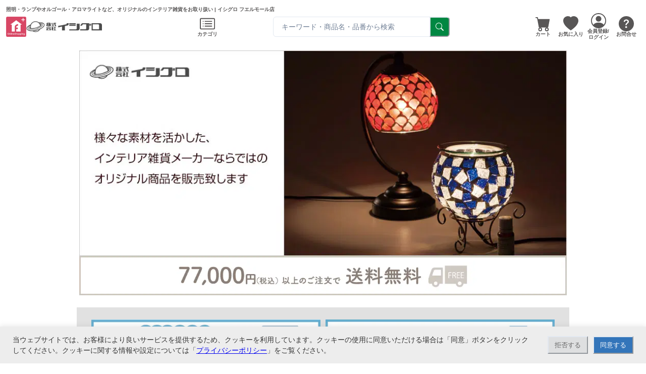

--- FILE ---
content_type: text/html; charset=utf-8
request_url: https://www.fueru-mall.jp/ishiguro
body_size: 11561
content:
<!DOCTYPE html><html prefix="og: http://ogp.me/ns#" lang="ja"><head prefix="og: http://ogp.me/ns# fb: http://ogp.me/ns/fb# website: http://ogp.me/ns/website#"><meta charSet="utf-8" data-next-head=""/><meta name="viewport" content="width=device-width" data-next-head=""/><link rel="icon" href="/favicons/favicon.ico" data-next-head=""/><title data-next-head="">イシグロ フエルモール店 | 照明・ランプやオルゴール・アロマライトなど、オリジナルのインテリア雑貨をお取り扱い</title><meta name="twitter:card" content="summary_large_image" data-next-head=""/><meta property="og:title" content="イシグロ フエルモール店 | 照明・ランプやオルゴール・アロマライトなど、オリジナルのインテリア雑貨をお取り扱い" data-next-head=""/><meta property="og:site_name" content="フエルモール" data-next-head=""/><meta name="description" content="株式会社イシグロのオンラインショップ、フエルモール店です。当店はメーカー直送でご対応しております。照明・ランプやオルゴール・アロマライトなど、さまざまな素材を活かした、オリジナルのインテリア雑貨をお取り扱い。大量注文も承っております。77,000円（税込）以上お買い上げで送料無料。" data-next-head=""/><meta property="og:description" content="株式会社イシグロのオンラインショップ、フエルモール店です。当店はメーカー直送でご対応しております。照明・ランプやオルゴール・アロマライトなど、さまざまな素材を活かした、オリジナルのインテリア雑貨をお取り扱い。大量注文も承っております。77,000円（税込）以上お買い上げで送料無料。" data-next-head=""/><meta property="og:image" content="https://s3.ap-northeast-1.amazonaws.com/data.fueru-mall.jp/img/0/common/ogp.png" data-next-head=""/><link rel="canonical" href="https://www.fueru-mall.jp/ishiguro/" data-next-head=""/><link rel="icon" href="/favicons/favicon.ico" sizes="any"/><link rel="icon" href="/favicons/icon.svg" type="image/svg+xml"/><link rel="apple-touch-icon" href="/favicons/apple-touch-icon.png"/><link rel="manifest" href="/manifest.json" crossorigin="use-credentials"/><script>
            window.dataLayer = window.dataLayer || [];
            function gtag(){dataLayer.push(arguments);}

            if (document.cookie.indexOf('fuerumall_cookie_policy') !== -1) {
              if(document.cookie.match(new RegExp("fuerumall_cookie_policy" + "=([^;]*);*"))[1] === "allow"){
                gtag('consent', 'default', {
                  'ad_storage': 'granted',
                  'analytics_storage': 'granted',
                  'wait_for_update': 500
                });
              } else {
                gtag('consent', 'default', {
                  'ad_storage': 'denied',
                  'analytics_storage': 'granted',
                  'wait_for_update': 500
                });
              }
            } else {
              gtag('consent', 'default', {
                'ad_storage': 'denied',
                'analytics_storage': 'granted',
                'wait_for_update': 500
              });
            }
            
            dataLayer.push({
              'event': 'default_consent'
            });
            document.addEventListener("DOMContentLoaded", function(){
              if (document.cookie.indexOf('fuerumall_cookie_policy') === -1) {
                  document.getElementById('cookieBlock').style.display='block';
              }
  
              document.getElementById('denyButton').addEventListener('click', function() {
                  window.dataLayer = window.dataLayer || [];
                  function gtag(){dataLayer.push(arguments);}
                  gtag('consent', 'update', {
                      'ad_storage': 'denied',
                      'analytics_storage': 'granted'
                  });
                  let expire = new Date();
                  expire.setTime( expire.getTime() + 1000 * 3600 * 24 * 365 );
                  document.cookie = 'fuerumall_cookie_policy=deny; path=/; expires=' + expire.toUTCString();
                  document.getElementById('cookieBlock').style.display='none';
              });
  
              document.getElementById('allowButton').addEventListener('click', function() {
                  window.dataLayer = window.dataLayer || [];
                  function gtag(){dataLayer.push(arguments);}
                  gtag('consent', 'update', {
                      'ad_storage': 'granted',
                      'analytics_storage': 'granted'
                  });
                  let expire = new Date();
                  expire.setTime( expire.getTime() + 1000 * 3600 * 24 * 365 );
                  document.cookie = 'fuerumall_cookie_policy=allow; path=/; expires=' + expire.toUTCString();
                  document.getElementById('cookieBlock').style.display='none';
              });
            }, false);
          </script><link rel="preload" href="/_next/static/css/5b96817d0b7fa82d.css" as="style"/><link rel="stylesheet" href="/_next/static/css/5b96817d0b7fa82d.css" data-n-g=""/><link rel="preload" href="/_next/static/css/9cc04facad3324ac.css" as="style"/><link rel="stylesheet" href="/_next/static/css/9cc04facad3324ac.css" data-n-p=""/><noscript data-n-css=""></noscript><script defer="" nomodule="" src="/_next/static/chunks/polyfills-42372ed130431b0a.js"></script><script src="/_next/static/chunks/webpack-684b6e3bf65fe3fb.js" defer=""></script><script src="/_next/static/chunks/framework-b9fd9bcc3ecde907.js" defer=""></script><script src="/_next/static/chunks/main-e55711385112a001.js" defer=""></script><script src="/_next/static/chunks/pages/_app-d248ab3a979d9c1c.js" defer=""></script><script src="/_next/static/chunks/46769e88-73921c1bb45e12ca.js" defer=""></script><script src="/_next/static/chunks/c357c980-c8a39da9077827f8.js" defer=""></script><script src="/_next/static/chunks/7e42aecb-94f8c450c54b9556.js" defer=""></script><script src="/_next/static/chunks/937c1b97-ccd7260d825de749.js" defer=""></script><script src="/_next/static/chunks/44f25b85-6c6cf8066ed2b67b.js" defer=""></script><script src="/_next/static/chunks/601-1684bc9381d10738.js" defer=""></script><script src="/_next/static/chunks/7378-37939d99a91d6745.js" defer=""></script><script src="/_next/static/chunks/7553-a08e3dc9d999fbbe.js" defer=""></script><script src="/_next/static/chunks/1050-d5550d219da8308e.js" defer=""></script><script src="/_next/static/chunks/7236-65a692f653486ea3.js" defer=""></script><script src="/_next/static/chunks/pages/%5Bshop_code%5D-823aba67069f3fc9.js" defer=""></script><script src="/_next/static/vrluRFff5ur1kDEDi8Mjh/_buildManifest.js" defer=""></script><script src="/_next/static/vrluRFff5ur1kDEDi8Mjh/_ssgManifest.js" defer=""></script></head><body><noscript><iframe src="https://www.googletagmanager.com/ns.html?id=GTM-WSWLQ9" height="0" width="0" style="display:none;visibility:hidden" /></noscript><div id="__next"><style data-emotion="css-global 1h7d9wu">:host,:root,[data-theme]{--chakra-ring-inset:var(--chakra-empty,/*!*/ /*!*/);--chakra-ring-offset-width:0px;--chakra-ring-offset-color:#fff;--chakra-ring-color:rgba(66, 153, 225, 0.6);--chakra-ring-offset-shadow:0 0 #0000;--chakra-ring-shadow:0 0 #0000;--chakra-space-x-reverse:0;--chakra-space-y-reverse:0;--chakra-colors-transparent:transparent;--chakra-colors-current:currentColor;--chakra-colors-black:#000000;--chakra-colors-white:#FFFFFF;--chakra-colors-whiteAlpha-50:rgba(255, 255, 255, 0.04);--chakra-colors-whiteAlpha-100:rgba(255, 255, 255, 0.06);--chakra-colors-whiteAlpha-200:rgba(255, 255, 255, 0.08);--chakra-colors-whiteAlpha-300:rgba(255, 255, 255, 0.16);--chakra-colors-whiteAlpha-400:rgba(255, 255, 255, 0.24);--chakra-colors-whiteAlpha-500:rgba(255, 255, 255, 0.36);--chakra-colors-whiteAlpha-600:rgba(255, 255, 255, 0.48);--chakra-colors-whiteAlpha-700:rgba(255, 255, 255, 0.64);--chakra-colors-whiteAlpha-800:rgba(255, 255, 255, 0.80);--chakra-colors-whiteAlpha-900:rgba(255, 255, 255, 0.92);--chakra-colors-blackAlpha-50:rgba(0, 0, 0, 0.04);--chakra-colors-blackAlpha-100:rgba(0, 0, 0, 0.06);--chakra-colors-blackAlpha-200:rgba(0, 0, 0, 0.08);--chakra-colors-blackAlpha-300:rgba(0, 0, 0, 0.16);--chakra-colors-blackAlpha-400:rgba(0, 0, 0, 0.24);--chakra-colors-blackAlpha-500:rgba(0, 0, 0, 0.36);--chakra-colors-blackAlpha-600:rgba(0, 0, 0, 0.48);--chakra-colors-blackAlpha-700:rgba(0, 0, 0, 0.64);--chakra-colors-blackAlpha-800:rgba(0, 0, 0, 0.80);--chakra-colors-blackAlpha-900:rgba(0, 0, 0, 0.92);--chakra-colors-gray-50:#F7FAFC;--chakra-colors-gray-100:#EDF2F7;--chakra-colors-gray-200:#E2E8F0;--chakra-colors-gray-300:#CBD5E0;--chakra-colors-gray-400:#A0AEC0;--chakra-colors-gray-500:#718096;--chakra-colors-gray-600:#4A5568;--chakra-colors-gray-700:#2D3748;--chakra-colors-gray-800:#1A202C;--chakra-colors-gray-900:#171923;--chakra-colors-red-50:#FFF5F5;--chakra-colors-red-100:#FED7D7;--chakra-colors-red-200:#FEB2B2;--chakra-colors-red-300:#FC8181;--chakra-colors-red-400:#F56565;--chakra-colors-red-500:#E53E3E;--chakra-colors-red-600:#C53030;--chakra-colors-red-700:#9B2C2C;--chakra-colors-red-800:#822727;--chakra-colors-red-900:#63171B;--chakra-colors-orange-50:#FFFAF0;--chakra-colors-orange-100:#FEEBC8;--chakra-colors-orange-200:#FBD38D;--chakra-colors-orange-300:#F6AD55;--chakra-colors-orange-400:#ED8936;--chakra-colors-orange-500:#DD6B20;--chakra-colors-orange-600:#C05621;--chakra-colors-orange-700:#9C4221;--chakra-colors-orange-800:#7B341E;--chakra-colors-orange-900:#652B19;--chakra-colors-yellow-50:#FFFFF0;--chakra-colors-yellow-100:#FEFCBF;--chakra-colors-yellow-200:#FAF089;--chakra-colors-yellow-300:#F6E05E;--chakra-colors-yellow-400:#ECC94B;--chakra-colors-yellow-500:#D69E2E;--chakra-colors-yellow-600:#B7791F;--chakra-colors-yellow-700:#975A16;--chakra-colors-yellow-800:#744210;--chakra-colors-yellow-900:#5F370E;--chakra-colors-green-50:#F0FFF4;--chakra-colors-green-100:#C6F6D5;--chakra-colors-green-200:#9AE6B4;--chakra-colors-green-300:#68D391;--chakra-colors-green-400:#48BB78;--chakra-colors-green-500:#38A169;--chakra-colors-green-600:#2F855A;--chakra-colors-green-700:#276749;--chakra-colors-green-800:#22543D;--chakra-colors-green-900:#1C4532;--chakra-colors-teal-50:#E6FFFA;--chakra-colors-teal-100:#B2F5EA;--chakra-colors-teal-200:#81E6D9;--chakra-colors-teal-300:#4FD1C5;--chakra-colors-teal-400:#38B2AC;--chakra-colors-teal-500:#319795;--chakra-colors-teal-600:#2C7A7B;--chakra-colors-teal-700:#285E61;--chakra-colors-teal-800:#234E52;--chakra-colors-teal-900:#1D4044;--chakra-colors-blue-50:#ebf8ff;--chakra-colors-blue-100:#bee3f8;--chakra-colors-blue-200:#90cdf4;--chakra-colors-blue-300:#63b3ed;--chakra-colors-blue-400:#4299e1;--chakra-colors-blue-500:#3182ce;--chakra-colors-blue-600:#2b6cb0;--chakra-colors-blue-700:#2c5282;--chakra-colors-blue-800:#2a4365;--chakra-colors-blue-900:#1A365D;--chakra-colors-cyan-50:#EDFDFD;--chakra-colors-cyan-100:#C4F1F9;--chakra-colors-cyan-200:#9DECF9;--chakra-colors-cyan-300:#76E4F7;--chakra-colors-cyan-400:#0BC5EA;--chakra-colors-cyan-500:#00B5D8;--chakra-colors-cyan-600:#00A3C4;--chakra-colors-cyan-700:#0987A0;--chakra-colors-cyan-800:#086F83;--chakra-colors-cyan-900:#065666;--chakra-colors-purple-50:#FAF5FF;--chakra-colors-purple-100:#E9D8FD;--chakra-colors-purple-200:#D6BCFA;--chakra-colors-purple-300:#B794F4;--chakra-colors-purple-400:#9F7AEA;--chakra-colors-purple-500:#805AD5;--chakra-colors-purple-600:#6B46C1;--chakra-colors-purple-700:#553C9A;--chakra-colors-purple-800:#44337A;--chakra-colors-purple-900:#322659;--chakra-colors-pink-50:#FFF5F7;--chakra-colors-pink-100:#FED7E2;--chakra-colors-pink-200:#FBB6CE;--chakra-colors-pink-300:#F687B3;--chakra-colors-pink-400:#ED64A6;--chakra-colors-pink-500:#D53F8C;--chakra-colors-pink-600:#B83280;--chakra-colors-pink-700:#97266D;--chakra-colors-pink-800:#702459;--chakra-colors-pink-900:#521B41;--chakra-borders-none:0;--chakra-borders-1px:1px solid;--chakra-borders-2px:2px solid;--chakra-borders-4px:4px solid;--chakra-borders-8px:8px solid;--chakra-fonts-heading:-apple-system,BlinkMacSystemFont,"Segoe UI",Helvetica,Arial,sans-serif,"Apple Color Emoji","Segoe UI Emoji","Segoe UI Symbol";--chakra-fonts-body:-apple-system,BlinkMacSystemFont,"Segoe UI",Helvetica,Arial,sans-serif,"Apple Color Emoji","Segoe UI Emoji","Segoe UI Symbol";--chakra-fonts-mono:SFMono-Regular,Menlo,Monaco,Consolas,"Liberation Mono","Courier New",monospace;--chakra-fontSizes-3xs:0.45rem;--chakra-fontSizes-2xs:0.625rem;--chakra-fontSizes-xs:0.75rem;--chakra-fontSizes-sm:0.875rem;--chakra-fontSizes-md:1rem;--chakra-fontSizes-lg:1.125rem;--chakra-fontSizes-xl:1.25rem;--chakra-fontSizes-2xl:1.5rem;--chakra-fontSizes-3xl:1.875rem;--chakra-fontSizes-4xl:2.25rem;--chakra-fontSizes-5xl:3rem;--chakra-fontSizes-6xl:3.75rem;--chakra-fontSizes-7xl:4.5rem;--chakra-fontSizes-8xl:6rem;--chakra-fontSizes-9xl:8rem;--chakra-fontWeights-hairline:100;--chakra-fontWeights-thin:200;--chakra-fontWeights-light:300;--chakra-fontWeights-normal:400;--chakra-fontWeights-medium:500;--chakra-fontWeights-semibold:600;--chakra-fontWeights-bold:700;--chakra-fontWeights-extrabold:800;--chakra-fontWeights-black:900;--chakra-letterSpacings-tighter:-0.05em;--chakra-letterSpacings-tight:-0.025em;--chakra-letterSpacings-normal:0;--chakra-letterSpacings-wide:0.025em;--chakra-letterSpacings-wider:0.05em;--chakra-letterSpacings-widest:0.1em;--chakra-lineHeights-3:.75rem;--chakra-lineHeights-4:1rem;--chakra-lineHeights-5:1.25rem;--chakra-lineHeights-6:1.5rem;--chakra-lineHeights-7:1.75rem;--chakra-lineHeights-8:2rem;--chakra-lineHeights-9:2.25rem;--chakra-lineHeights-10:2.5rem;--chakra-lineHeights-normal:normal;--chakra-lineHeights-none:1;--chakra-lineHeights-shorter:1.25;--chakra-lineHeights-short:1.375;--chakra-lineHeights-base:1.5;--chakra-lineHeights-tall:1.625;--chakra-lineHeights-taller:2;--chakra-radii-none:0;--chakra-radii-sm:0.125rem;--chakra-radii-base:0.25rem;--chakra-radii-md:0.375rem;--chakra-radii-lg:0.5rem;--chakra-radii-xl:0.75rem;--chakra-radii-2xl:1rem;--chakra-radii-3xl:1.5rem;--chakra-radii-full:9999px;--chakra-space-1:0.25rem;--chakra-space-2:0.5rem;--chakra-space-3:0.75rem;--chakra-space-4:1rem;--chakra-space-5:1.25rem;--chakra-space-6:1.5rem;--chakra-space-7:1.75rem;--chakra-space-8:2rem;--chakra-space-9:2.25rem;--chakra-space-10:2.5rem;--chakra-space-12:3rem;--chakra-space-14:3.5rem;--chakra-space-16:4rem;--chakra-space-20:5rem;--chakra-space-24:6rem;--chakra-space-28:7rem;--chakra-space-32:8rem;--chakra-space-36:9rem;--chakra-space-40:10rem;--chakra-space-44:11rem;--chakra-space-48:12rem;--chakra-space-52:13rem;--chakra-space-56:14rem;--chakra-space-60:15rem;--chakra-space-64:16rem;--chakra-space-72:18rem;--chakra-space-80:20rem;--chakra-space-96:24rem;--chakra-space-px:1px;--chakra-space-0-5:0.125rem;--chakra-space-1-5:0.375rem;--chakra-space-2-5:0.625rem;--chakra-space-3-5:0.875rem;--chakra-shadows-xs:0 0 0 1px rgba(0, 0, 0, 0.05);--chakra-shadows-sm:0 1px 2px 0 rgba(0, 0, 0, 0.05);--chakra-shadows-base:0 1px 3px 0 rgba(0, 0, 0, 0.1),0 1px 2px 0 rgba(0, 0, 0, 0.06);--chakra-shadows-md:0 4px 6px -1px rgba(0, 0, 0, 0.1),0 2px 4px -1px rgba(0, 0, 0, 0.06);--chakra-shadows-lg:0 10px 15px -3px rgba(0, 0, 0, 0.1),0 4px 6px -2px rgba(0, 0, 0, 0.05);--chakra-shadows-xl:0 20px 25px -5px rgba(0, 0, 0, 0.1),0 10px 10px -5px rgba(0, 0, 0, 0.04);--chakra-shadows-2xl:0 25px 50px -12px rgba(0, 0, 0, 0.25);--chakra-shadows-outline:0 0 0 3px rgba(66, 153, 225, 0.6);--chakra-shadows-inner:inset 0 2px 4px 0 rgba(0,0,0,0.06);--chakra-shadows-none:none;--chakra-shadows-dark-lg:rgba(0, 0, 0, 0.1) 0px 0px 0px 1px,rgba(0, 0, 0, 0.2) 0px 5px 10px,rgba(0, 0, 0, 0.4) 0px 15px 40px;--chakra-sizes-1:0.25rem;--chakra-sizes-2:0.5rem;--chakra-sizes-3:0.75rem;--chakra-sizes-4:1rem;--chakra-sizes-5:1.25rem;--chakra-sizes-6:1.5rem;--chakra-sizes-7:1.75rem;--chakra-sizes-8:2rem;--chakra-sizes-9:2.25rem;--chakra-sizes-10:2.5rem;--chakra-sizes-12:3rem;--chakra-sizes-14:3.5rem;--chakra-sizes-16:4rem;--chakra-sizes-20:5rem;--chakra-sizes-24:6rem;--chakra-sizes-28:7rem;--chakra-sizes-32:8rem;--chakra-sizes-36:9rem;--chakra-sizes-40:10rem;--chakra-sizes-44:11rem;--chakra-sizes-48:12rem;--chakra-sizes-52:13rem;--chakra-sizes-56:14rem;--chakra-sizes-60:15rem;--chakra-sizes-64:16rem;--chakra-sizes-72:18rem;--chakra-sizes-80:20rem;--chakra-sizes-96:24rem;--chakra-sizes-px:1px;--chakra-sizes-0-5:0.125rem;--chakra-sizes-1-5:0.375rem;--chakra-sizes-2-5:0.625rem;--chakra-sizes-3-5:0.875rem;--chakra-sizes-max:max-content;--chakra-sizes-min:min-content;--chakra-sizes-full:100%;--chakra-sizes-3xs:14rem;--chakra-sizes-2xs:16rem;--chakra-sizes-xs:20rem;--chakra-sizes-sm:24rem;--chakra-sizes-md:28rem;--chakra-sizes-lg:32rem;--chakra-sizes-xl:36rem;--chakra-sizes-2xl:42rem;--chakra-sizes-3xl:48rem;--chakra-sizes-4xl:56rem;--chakra-sizes-5xl:64rem;--chakra-sizes-6xl:72rem;--chakra-sizes-7xl:80rem;--chakra-sizes-8xl:90rem;--chakra-sizes-prose:60ch;--chakra-sizes-container-sm:640px;--chakra-sizes-container-md:768px;--chakra-sizes-container-lg:1024px;--chakra-sizes-container-xl:1280px;--chakra-sizes-sizes-container-sm:540px;--chakra-sizes-sizes-container-md:767px;--chakra-sizes-sizes-container-lg:960px;--chakra-sizes-sizes-container-xl:1140px;--chakra-sizes-sizes-container-2xl:1320px;--chakra-sizes-colors-main-500:#F9F3F3;--chakra-sizes-colors-main-600:#F9F3F3;--chakra-sizes-colors-accent-50:#FAE9ED;--chakra-sizes-colors-accent-100:#FAE9ED;--chakra-sizes-colors-accent-200:#FAE9ED;--chakra-sizes-colors-accent-300:#FAE9ED;--chakra-sizes-colors-accent-400:#FAE9ED;--chakra-sizes-colors-accent-500:#D94765;--chakra-sizes-colors-accent-600:#C1294A;--chakra-sizes-colors-accent-700:#C1294A;--chakra-sizes-colors-accent-800:#C1294A;--chakra-sizes-colors-accent-900:#C1294A;--chakra-zIndices-hide:-1;--chakra-zIndices-auto:auto;--chakra-zIndices-base:0;--chakra-zIndices-docked:10;--chakra-zIndices-dropdown:1000;--chakra-zIndices-sticky:1100;--chakra-zIndices-banner:1200;--chakra-zIndices-overlay:1300;--chakra-zIndices-modal:1400;--chakra-zIndices-popover:1500;--chakra-zIndices-skipLink:1600;--chakra-zIndices-toast:1700;--chakra-zIndices-tooltip:1800;--chakra-transition-property-common:background-color,border-color,color,fill,stroke,opacity,box-shadow,transform;--chakra-transition-property-colors:background-color,border-color,color,fill,stroke;--chakra-transition-property-dimensions:width,height;--chakra-transition-property-position:left,right,top,bottom;--chakra-transition-property-background:background-color,background-image,background-position;--chakra-transition-easing-ease-in:cubic-bezier(0.4, 0, 1, 1);--chakra-transition-easing-ease-out:cubic-bezier(0, 0, 0.2, 1);--chakra-transition-easing-ease-in-out:cubic-bezier(0.4, 0, 0.2, 1);--chakra-transition-duration-ultra-fast:50ms;--chakra-transition-duration-faster:100ms;--chakra-transition-duration-fast:150ms;--chakra-transition-duration-normal:200ms;--chakra-transition-duration-slow:300ms;--chakra-transition-duration-slower:400ms;--chakra-transition-duration-ultra-slow:500ms;--chakra-blur-none:0;--chakra-blur-sm:4px;--chakra-blur-base:8px;--chakra-blur-md:12px;--chakra-blur-lg:16px;--chakra-blur-xl:24px;--chakra-blur-2xl:40px;--chakra-blur-3xl:64px;--chakra-breakpoints-base:0em;--chakra-breakpoints-sm:30em;--chakra-breakpoints-md:48em;--chakra-breakpoints-lg:62em;--chakra-breakpoints-xl:80em;--chakra-breakpoints-2xl:96em;}.chakra-ui-light :host:not([data-theme]),.chakra-ui-light :root:not([data-theme]),.chakra-ui-light [data-theme]:not([data-theme]),[data-theme=light] :host:not([data-theme]),[data-theme=light] :root:not([data-theme]),[data-theme=light] [data-theme]:not([data-theme]),:host[data-theme=light],:root[data-theme=light],[data-theme][data-theme=light]{--chakra-colors-chakra-body-text:var(--chakra-colors-gray-800);--chakra-colors-chakra-body-bg:var(--chakra-colors-white);--chakra-colors-chakra-border-color:var(--chakra-colors-gray-200);--chakra-colors-chakra-inverse-text:var(--chakra-colors-white);--chakra-colors-chakra-subtle-bg:var(--chakra-colors-gray-100);--chakra-colors-chakra-subtle-text:var(--chakra-colors-gray-600);--chakra-colors-chakra-placeholder-color:var(--chakra-colors-gray-500);}.chakra-ui-dark :host:not([data-theme]),.chakra-ui-dark :root:not([data-theme]),.chakra-ui-dark [data-theme]:not([data-theme]),[data-theme=dark] :host:not([data-theme]),[data-theme=dark] :root:not([data-theme]),[data-theme=dark] [data-theme]:not([data-theme]),:host[data-theme=dark],:root[data-theme=dark],[data-theme][data-theme=dark]{--chakra-colors-chakra-body-text:var(--chakra-colors-whiteAlpha-900);--chakra-colors-chakra-body-bg:var(--chakra-colors-gray-800);--chakra-colors-chakra-border-color:var(--chakra-colors-whiteAlpha-300);--chakra-colors-chakra-inverse-text:var(--chakra-colors-gray-800);--chakra-colors-chakra-subtle-bg:var(--chakra-colors-gray-700);--chakra-colors-chakra-subtle-text:var(--chakra-colors-gray-400);--chakra-colors-chakra-placeholder-color:var(--chakra-colors-whiteAlpha-400);}</style><style data-emotion="css-global fubdgu">html{line-height:1.5;-webkit-text-size-adjust:100%;font-family:system-ui,sans-serif;-webkit-font-smoothing:antialiased;text-rendering:optimizeLegibility;-moz-osx-font-smoothing:grayscale;touch-action:manipulation;}body{position:relative;min-height:100%;margin:0;font-feature-settings:"kern";}:where(*, *::before, *::after){border-width:0;border-style:solid;box-sizing:border-box;word-wrap:break-word;}main{display:block;}hr{border-top-width:1px;box-sizing:content-box;height:0;overflow:visible;}:where(pre, code, kbd,samp){font-family:SFMono-Regular,Menlo,Monaco,Consolas,monospace;font-size:1em;}a{background-color:transparent;color:inherit;-webkit-text-decoration:inherit;text-decoration:inherit;}abbr[title]{border-bottom:none;-webkit-text-decoration:underline;text-decoration:underline;-webkit-text-decoration:underline dotted;-webkit-text-decoration:underline dotted;text-decoration:underline dotted;}:where(b, strong){font-weight:bold;}small{font-size:80%;}:where(sub,sup){font-size:75%;line-height:0;position:relative;vertical-align:baseline;}sub{bottom:-0.25em;}sup{top:-0.5em;}img{border-style:none;}:where(button, input, optgroup, select, textarea){font-family:inherit;font-size:100%;line-height:1.15;margin:0;}:where(button, input){overflow:visible;}:where(button, select){text-transform:none;}:where(
          button::-moz-focus-inner,
          [type="button"]::-moz-focus-inner,
          [type="reset"]::-moz-focus-inner,
          [type="submit"]::-moz-focus-inner
        ){border-style:none;padding:0;}fieldset{padding:0.35em 0.75em 0.625em;}legend{box-sizing:border-box;color:inherit;display:table;max-width:100%;padding:0;white-space:normal;}progress{vertical-align:baseline;}textarea{overflow:auto;}:where([type="checkbox"], [type="radio"]){box-sizing:border-box;padding:0;}input[type="number"]::-webkit-inner-spin-button,input[type="number"]::-webkit-outer-spin-button{-webkit-appearance:none!important;}input[type="number"]{-moz-appearance:textfield;}input[type="search"]{-webkit-appearance:textfield;outline-offset:-2px;}input[type="search"]::-webkit-search-decoration{-webkit-appearance:none!important;}::-webkit-file-upload-button{-webkit-appearance:button;font:inherit;}details{display:block;}summary{display:-webkit-box;display:-webkit-list-item;display:-ms-list-itembox;display:list-item;}template{display:none;}[hidden]{display:none!important;}:where(
          blockquote,
          dl,
          dd,
          h1,
          h2,
          h3,
          h4,
          h5,
          h6,
          hr,
          figure,
          p,
          pre
        ){margin:0;}button{background:transparent;padding:0;}fieldset{margin:0;padding:0;}:where(ol, ul){margin:0;padding:0;}textarea{resize:vertical;}:where(button, [role="button"]){cursor:pointer;}button::-moz-focus-inner{border:0!important;}table{border-collapse:collapse;}:where(h1, h2, h3, h4, h5, h6){font-size:inherit;font-weight:inherit;}:where(button, input, optgroup, select, textarea){padding:0;line-height:inherit;color:inherit;}:where(img, svg, video, canvas, audio, iframe, embed, object){display:block;}:where(img, video){max-width:100%;height:auto;}[data-js-focus-visible] :focus:not([data-focus-visible-added]):not(
          [data-focus-visible-disabled]
        ){outline:none;box-shadow:none;}select::-ms-expand{display:none;}:root,:host{--chakra-vh:100vh;}@supports (height: -webkit-fill-available){:root,:host{--chakra-vh:-webkit-fill-available;}}@supports (height: -moz-fill-available){:root,:host{--chakra-vh:-moz-fill-available;}}@supports (height: 100dvh){:root,:host{--chakra-vh:100dvh;}}</style><style data-emotion="css-global 1cgn62j">body{font-family:var(--chakra-fonts-body);color:var(--chakra-colors-chakra-body-text);background:var(--chakra-colors-chakra-body-bg);transition-property:background-color;transition-duration:var(--chakra-transition-duration-normal);line-height:var(--chakra-lineHeights-base);}*::-webkit-input-placeholder{color:var(--chakra-colors-chakra-placeholder-color);}*::-moz-placeholder{color:var(--chakra-colors-chakra-placeholder-color);}*:-ms-input-placeholder{color:var(--chakra-colors-chakra-placeholder-color);}*::placeholder{color:var(--chakra-colors-chakra-placeholder-color);}*,*::before,::after{border-color:var(--chakra-colors-chakra-border-color);}</style><style data-emotion="css 1d60z6w">.css-1d60z6w{display:-webkit-box;display:-webkit-flex;display:-ms-flexbox;display:flex;-webkit-box-pack:center;-ms-flex-pack:center;-webkit-justify-content:center;justify-content:center;-webkit-align-items:center;-webkit-box-align:center;-ms-flex-align:center;align-items:center;height:90vh;}</style><div class="css-1d60z6w"><style data-emotion="css 3i3uz6 animation-b7n1on">.css-3i3uz6{display:inline-block;border-color:currentColor;border-style:solid;border-radius:99999px;border-width:2px;border-bottom-color:var(--chakra-colors-gray-200);border-left-color:var(--chakra-colors-gray-200);-webkit-animation:animation-b7n1on 0.65s linear infinite;animation:animation-b7n1on 0.65s linear infinite;width:var(--spinner-size);height:var(--spinner-size);--spinner-size:var(--chakra-sizes-12);color:var(--chakra-colors-blue-500);}@-webkit-keyframes animation-b7n1on{0%{-webkit-transform:rotate(0deg);-moz-transform:rotate(0deg);-ms-transform:rotate(0deg);transform:rotate(0deg);}100%{-webkit-transform:rotate(360deg);-moz-transform:rotate(360deg);-ms-transform:rotate(360deg);transform:rotate(360deg);}}@keyframes animation-b7n1on{0%{-webkit-transform:rotate(0deg);-moz-transform:rotate(0deg);-ms-transform:rotate(0deg);transform:rotate(0deg);}100%{-webkit-transform:rotate(360deg);-moz-transform:rotate(360deg);-ms-transform:rotate(360deg);transform:rotate(360deg);}}</style><div class="chakra-spinner css-3i3uz6"><style data-emotion="css 8b45rq">.css-8b45rq{border:0px;clip:rect(0, 0, 0, 0);width:1px;height:1px;margin:-1px;padding:0px;overflow:hidden;white-space:nowrap;position:absolute;}</style><span class="css-8b45rq">Loading...</span></div></div><span></span><span id="__chakra_env" hidden=""></span></div><script id="__NEXT_DATA__" type="application/json">{"props":{"pageProps":{"shop_code":"ishiguro","page":{"title":"メインページ","description":"メインページ説明","is_header":true,"is_footer":true,"is_inquire":true,"logo_image":"https://s3.ap-northeast-1.amazonaws.com/data.fueru-mall.jp/img/10/common/logo.png?updated_at=1728456031","blocks":[{"class":"mw-md","style":{"backgroundSize":"contain","backgroundPosition":"center","backgroundAttachment":"scroll"},"background_image":null,"rows":[{"class":"mw-md justify-content-center","style":null,"grid_pc":12,"grid_sp":12,"columns":[{"class":null,"style":null,"type":"image","grid_pc":12,"grid_sp":12,"fields":[{"class":"text-start","style":null,"type":"image","data":{"link":null,"target":false,"caption":null,"file":{"l":"https://s3.ap-northeast-1.amazonaws.com/data.fueru-mall.jp/img/10/common/l/31036.jpg","m":"https://s3.ap-northeast-1.amazonaws.com/data.fueru-mall.jp/img/10/common/m/31036.jpg","s":"https://s3.ap-northeast-1.amazonaws.com/data.fueru-mall.jp/img/10/common/s/31036.jpg"},"sizes":{"l":{"width":950,"height":400},"m":{"width":750,"height":316},"s":{"width":400,"height":168}},"alt":null},"view_width":{"pc":100,"sp":100}}],"text_class":null,"news":null}]},{"class":"mb-md-4 mb-3 mw-md justify-content-center","style":null,"grid_pc":12,"grid_sp":12,"columns":[{"class":null,"style":null,"type":"image","grid_pc":12,"grid_sp":12,"fields":[{"class":"text-start","style":null,"type":"image","data":{"link":null,"header":null,"target":false,"caption":null,"file":{"l":"https://s3.ap-northeast-1.amazonaws.com/data.fueru-mall.jp/img/10/common/l/65450.jpg","m":"https://s3.ap-northeast-1.amazonaws.com/data.fueru-mall.jp/img/10/common/m/65450.jpg","s":"https://s3.ap-northeast-1.amazonaws.com/data.fueru-mall.jp/img/10/common/s/65450.jpg"},"sizes":{"l":{"width":1280,"height":104},"m":{"width":750,"height":61},"s":{"width":400,"height":33}},"alt":"77,000円以上のご注文で送料無料"},"view_width":{"pc":100,"sp":100}}],"text_class":null,"news":null}]},{"class":"mb-3 mb-md-5 pt-md-4 pe-md-4 pb-md-4 ps-md-4 pt-2 pb-2 pe-2 ps-2 mw-md justify-content-center","style":{"background":"#e1e1e1"},"grid_pc":12,"grid_sp":12,"columns":[{"class":null,"style":null,"type":"image","grid_pc":6,"grid_sp":6,"fields":[{"class":"text-start","style":null,"type":"image","data":{"link":null,"header":null,"target":false,"caption":null,"file":{"l":"https://s3.ap-northeast-1.amazonaws.com/data.fueru-mall.jp/img/10/common/l/65591.jpg","m":"https://s3.ap-northeast-1.amazonaws.com/data.fueru-mall.jp/img/10/common/m/65591.jpg","s":"https://s3.ap-northeast-1.amazonaws.com/data.fueru-mall.jp/img/10/common/s/65591.jpg"},"sizes":{"l":{"width":600,"height":160},"m":{"width":600,"height":160},"s":{"width":400,"height":107}},"alt":null},"view_width":{"pc":50,"sp":50}}],"text_class":null,"news":null},{"class":null,"style":null,"type":"image","grid_pc":6,"grid_sp":6,"fields":[{"class":"text-start","style":null,"type":"image","data":{"link":null,"header":null,"target":false,"caption":null,"file":{"l":"https://s3.ap-northeast-1.amazonaws.com/data.fueru-mall.jp/img/10/common/l/65590.jpg","m":"https://s3.ap-northeast-1.amazonaws.com/data.fueru-mall.jp/img/10/common/m/65590.jpg","s":"https://s3.ap-northeast-1.amazonaws.com/data.fueru-mall.jp/img/10/common/s/65590.jpg"},"sizes":{"l":{"width":600,"height":160},"m":{"width":600,"height":160},"s":{"width":400,"height":107}},"alt":null},"view_width":{"pc":50,"sp":50}}],"text_class":null,"news":null}]},{"class":"mb-md-4 mb-3 mw-md","style":null,"grid_pc":10,"grid_sp":12,"columns":[{"class":"fs-md-2 fs-4","style":null,"type":"title","grid_pc":12,"grid_sp":12,"fields":[{"class":"text-center","style":null,"type":"title","data":{"title":"カテゴリから見る","caption":null},"view_width":{"pc":100,"sp":100}}],"text_class":"fs-md-2 fs-4","news":null}]},{"class":"mb-md-5 mb-5 mw-md","style":null,"grid_pc":10,"grid_sp":12,"columns":[{"class":null,"style":null,"type":"carousel","grid_pc":12,"grid_sp":12,"fields":[{"class":null,"style":null,"type":"carousel","data":{"images":[{"link":"/ishiguro/search/964","target":null,"file":{"l":"https://s3.ap-northeast-1.amazonaws.com/data.fueru-mall.jp/img/10/common/l/30772.jpg","m":"https://s3.ap-northeast-1.amazonaws.com/data.fueru-mall.jp/img/10/common/m/30772.jpg","s":"https://s3.ap-northeast-1.amazonaws.com/data.fueru-mall.jp/img/10/common/s/30772.jpg"},"sizes":{"l":{"width":230,"height":230},"m":{"width":230,"height":230},"s":{"width":230,"height":230}},"alt":null},{"link":"/ishiguro/search/965","target":null,"file":{"l":"https://s3.ap-northeast-1.amazonaws.com/data.fueru-mall.jp/img/10/common/l/30771.jpg","m":"https://s3.ap-northeast-1.amazonaws.com/data.fueru-mall.jp/img/10/common/m/30771.jpg","s":"https://s3.ap-northeast-1.amazonaws.com/data.fueru-mall.jp/img/10/common/s/30771.jpg"},"sizes":{"l":{"width":230,"height":230},"m":{"width":230,"height":230},"s":{"width":230,"height":230}},"alt":null},{"link":"/ishiguro/search/966","target":null,"file":{"l":"https://s3.ap-northeast-1.amazonaws.com/data.fueru-mall.jp/img/10/common/l/30770.jpg","m":"https://s3.ap-northeast-1.amazonaws.com/data.fueru-mall.jp/img/10/common/m/30770.jpg","s":"https://s3.ap-northeast-1.amazonaws.com/data.fueru-mall.jp/img/10/common/s/30770.jpg"},"sizes":{"l":{"width":230,"height":230},"m":{"width":230,"height":230},"s":{"width":230,"height":230}},"alt":null},{"link":"/ishiguro/search/967","target":null,"file":{"l":"https://s3.ap-northeast-1.amazonaws.com/data.fueru-mall.jp/img/10/common/l/30769.jpg","m":"https://s3.ap-northeast-1.amazonaws.com/data.fueru-mall.jp/img/10/common/m/30769.jpg","s":"https://s3.ap-northeast-1.amazonaws.com/data.fueru-mall.jp/img/10/common/s/30769.jpg"},"sizes":{"l":{"width":230,"height":230},"m":{"width":230,"height":230},"s":{"width":230,"height":230}},"alt":null}],"auto_play":null,"item_type":"image","item_number":{"pc":"4","sp":"2"},"select_type":"custom"},"view_width":{"pc":100,"sp":100}}],"text_class":null,"news":null}]},{"class":"mb-md-3 mw-md","style":null,"grid_pc":10,"grid_sp":12,"columns":[{"class":"fs-md-2 fs-4","style":null,"type":"title","grid_pc":12,"grid_sp":12,"fields":[{"class":"text-center","style":null,"type":"title","data":{"title":"お知らせ","caption":null},"view_width":{"pc":100,"sp":100}}],"text_class":"fs-md-2 fs-4","news":null}]},{"class":"mb-5 mb-md-5 mw-md","style":null,"grid_pc":10,"grid_sp":12,"columns":[{"class":"fs-md-4 align-items-md-center","style":null,"type":"news_list","grid_pc":12,"grid_sp":12,"fields":[{"class":null,"style":null,"type":"news_list","data":{"news_list":null},"view_width":{"pc":100,"sp":100}}],"text_class":"fs-md-4","news":[{"id":34,"shop":{"id":0,"code":"main","name":"フエルモール"},"type":"important","title":"フエルモール リニューアルオープンいたしました。","page":null,"content":{"id":166,"name":"リニューアルオープン","blocks":[{"class":"pb-md-5","style":{"backgroundSize":"contain","backgroundPosition":"center","backgroundAttachment":"scroll"},"background_image":null,"rows":[{"class":"mb-md-4 mw-md justify-content-center","style":null,"grid_pc":12,"grid_sp":12,"columns":[{"class":null,"style":null,"type":"image","grid_pc":2,"grid_sp":2,"fields":[{"class":"text-start","style":null,"type":"image","data":{"link":null,"target":false,"caption":null,"file":{"l":"https://s3.ap-northeast-1.amazonaws.com/data.fueru-mall.jp/img/0/common/l/30939.png","m":"https://s3.ap-northeast-1.amazonaws.com/data.fueru-mall.jp/img/0/common/m/30939.png","s":"https://s3.ap-northeast-1.amazonaws.com/data.fueru-mall.jp/img/0/common/s/30939.png"},"sizes":{"l":{"width":400,"height":400},"m":{"width":400,"height":400},"s":{"width":400,"height":400}},"alt":null},"view_width":{"pc":16,"sp":16}}],"text_class":null,"news":null}]},{"class":"mb-md-4 mt-md-4 mw-md","style":null,"grid_pc":10,"grid_sp":12,"columns":[{"class":"fs-md-1","style":null,"type":"title","grid_pc":12,"grid_sp":12,"fields":[{"class":"text-center","style":{"color":"#d84765"},"type":"title","data":{"title":"リニューアルオープンいたしました！","caption":null},"view_width":{"pc":100,"sp":100}}],"text_class":"fs-md-1","news":null}]},{"class":"mb-md-5 mw-md justify-content-start","style":null,"grid_pc":10,"grid_sp":12,"columns":[{"class":null,"style":null,"type":"text","grid_pc":12,"grid_sp":12,"fields":[{"class":"text-center","style":null,"type":"text","data":{"body":"フエルモールは、\n2023年9月6日にデザインを一新し、\nより快適にご利用いただけるよう\n大幅なリニューアルをいたしました。"},"view_width":{"pc":100,"sp":100}}],"text_class":null,"news":null}]},{"class":"mt-md-4 mb-md-4 mw-md justify-content-center","style":null,"grid_pc":10,"grid_sp":12,"columns":[{"class":"fs-md-2","style":null,"type":"title","grid_pc":12,"grid_sp":12,"fields":[{"class":"text-center","style":null,"type":"title","data":{"title":"旧フエルモールをご利用の会員様へ","caption":null},"view_width":{"pc":100,"sp":100}}],"text_class":"fs-md-2","news":null}]},{"class":"mb-md-5","style":null,"grid_pc":12,"grid_sp":12,"columns":[{"class":"mb-md-5","style":null,"type":"text","grid_pc":12,"grid_sp":12,"fields":[{"class":"text-center","style":null,"type":"text","data":{"body":"リニューアルに伴うシステム変更により、\n「フエルアカウント」への登録を推奨しております。\n\n「フエルアカウント」とは、弊社ナカバヤシが提供しているネット上のサービスを、\n一つのアカウントで利用いただける共通アカウントです。\n\n旧ECサイトで会員登録していただいているお客様は、\n「フエルアカウント」に登録いただくことで、\nマイページ内「アカウントの連携」より、\n過去のご注文履歴やポイントを引き継ぐことが可能でございます。"},"view_width":{"pc":100,"sp":100}}],"text_class":"","news":null},{"class":"pb-md-4","style":null,"type":"button","grid_pc":12,"grid_sp":12,"fields":[{"class":"text-center","style":null,"type":"button","data":{"body":"新規会員登録はこちら","link":"/login?type=register","target":false},"view_width":{"pc":100,"sp":100}}],"text_class":"","news":null}]},{"class":"mt-md-4 mb-md-4 mw-md justify-content-center","style":null,"grid_pc":10,"grid_sp":12,"columns":[{"class":"fs-md-2 align-items-md-center","style":null,"type":"title","grid_pc":12,"grid_sp":12,"fields":[{"class":"text-center","style":null,"type":"title","data":{"title":"フエルアカウントとは","caption":null},"view_width":{"pc":100,"sp":100}}],"text_class":"fs-md-2","news":null}]},{"class":"mb-md-4 mw-md justify-content-center","style":null,"grid_pc":10,"grid_sp":12,"columns":[{"class":"align-items-md-center","style":null,"type":"image","grid_pc":8,"grid_sp":12,"fields":[{"class":"text-start","style":null,"type":"image","data":{"link":null,"target":false,"caption":null,"file":{"l":"https://s3.ap-northeast-1.amazonaws.com/data.fueru-mall.jp/img/0/common/l/30972.png","m":"https://s3.ap-northeast-1.amazonaws.com/data.fueru-mall.jp/img/0/common/m/30972.png","s":"https://s3.ap-northeast-1.amazonaws.com/data.fueru-mall.jp/img/0/common/s/30972.png"},"sizes":{"l":{"width":500,"height":400},"m":{"width":500,"height":400},"s":{"width":400,"height":320}},"alt":null},"view_width":{"pc":80,"sp":100}}],"text_class":"","news":null},{"class":null,"style":null,"type":"text","grid_pc":12,"grid_sp":12,"fields":[{"class":"text-center","style":null,"type":"text","data":{"body":"フエルアカウントをお作りいただくと、フエルナカバヤシのwebサイト\n「フエルモール」「Fueruアルバム」「フエルフォトブック」「フエルスキャンサービス」「証書ファイル専科」など\n共通のアカウントとしてご利用頂けます。"},"view_width":{"pc":100,"sp":100}}],"text_class":null,"news":null}]},{"class":"mt-md-4 mb-md-4","style":null,"grid_pc":12,"grid_sp":12,"columns":[{"class":"pt-md-3 pb-md-3 fs-md-1","style":null,"type":"title","grid_pc":12,"grid_sp":12,"fields":[{"class":"text-center","style":{"color":"#ffffff","background":"#d84765"},"type":"title","data":{"title":"フエルアカウント登録特典","caption":null},"view_width":{"pc":100,"sp":100}}],"text_class":"fs-md-1","news":null}]},{"class":"mb-md-4 mw-md justify-content-center","style":null,"grid_pc":12,"grid_sp":12,"columns":[{"class":"mb-md-4","style":null,"type":"text","grid_pc":12,"grid_sp":12,"fields":[{"class":"text-center","style":null,"type":"text","data":{"body":"フエルモールにてお買い物をしていただきますと、フエルポイントが溜まります。\n当店のポイント計算方法は、商品の単価（税別）×1%となります。 \n商品につくポイントは、商品ページの価格部分に表示されております。"},"view_width":{"pc":100,"sp":100}}],"text_class":"","news":null},{"class":"mb-md-4 mt-md-4 align-items-md-center","style":null,"type":"image","grid_pc":8,"grid_sp":12,"fields":[{"class":"text-start","style":null,"type":"image","data":{"link":null,"target":false,"caption":null,"file":{"l":"https://s3.ap-northeast-1.amazonaws.com/data.fueru-mall.jp/img/0/common/l/30940.png","m":"https://s3.ap-northeast-1.amazonaws.com/data.fueru-mall.jp/img/0/common/m/30940.png","s":"https://s3.ap-northeast-1.amazonaws.com/data.fueru-mall.jp/img/0/common/s/30940.png"},"sizes":{"l":{"width":1254,"height":412},"m":{"width":750,"height":246},"s":{"width":400,"height":131}},"alt":null},"view_width":{"pc":66,"sp":100}}],"text_class":"","news":null}]},{"class":"mb-md-4 mw-md justify-content-center","style":null,"grid_pc":12,"grid_sp":12,"columns":[{"class":"fs-md-4","style":null,"type":"text","grid_pc":8,"grid_sp":12,"fields":[{"class":"text-start","style":null,"type":"text","data":{"body":"【注意事項】\n※会員登録（ログイン）をしていないお客様は、ポイントが貯まりません。\n※ポイントを獲得してから二年間、商品購入・ポイントの利用がない場合、ポイントを獲得いたしました二年後の月末に、お持ちの全てのポイントが失効となります。"},"view_width":{"pc":66,"sp":100}}],"text_class":"fs-md-4","news":null}]}]}]},"url":"https://www.fueru-mall.jp/main/news/renew","is_open_new_window":false,"is_display_on_all_shop":true,"is_header":false,"released":{"year":"2023","month":"09","day":"06"}}]}]}]},{"class":"mw-lg","style":{"backgroundSize":"contain","backgroundPosition":"center","backgroundAttachment":"scroll"},"background_image":null,"rows":[{"class":"mb-md-4 mb-3 mw-md border-1 rounded-2","style":{"borderColor":"#4a90e2"},"grid_pc":10,"grid_sp":12,"columns":[{"class":"fs-4 fs-md-2","style":null,"type":"title","grid_pc":12,"grid_sp":12,"fields":[{"class":"text-center","style":null,"type":"title","data":{"title":"商品一覧","caption":null},"view_width":{"pc":100,"sp":100}}],"text_class":"fs-4 fs-md-2","news":null}]},{"class":"mb-md-4","style":null,"grid_pc":10,"grid_sp":12,"columns":[{"class":null,"style":null,"type":"category_product_list","grid_pc":12,"grid_sp":12,"fields":[{"class":null,"style":null,"type":"category_product_list","data":{"sort_id":"2","item_number":{"pc":"4","sp":"3"}},"view_width":{"pc":100,"sp":100}}],"text_class":null,"news":null}]}]}]},"shop":{"id":10,"code":"ishiguro","name":"イシグロ フエルモール店","label":"照明・ランプやオルゴール・アロマライトなど、オリジナルのインテリア雑貨をお取り扱い","telephone":"0800-600-0672","zipcode":"599-8116","address":"大阪府堺市東区野尻町221-3","company":"ナカバヤシ株式会社","description":"株式会社イシグロのオンラインショップ、フエルモール店です。当店はメーカー直送でご対応しております。照明・ランプやオルゴール・アロマライトなど、さまざまな素材を活かした、オリジナルのインテリア雑貨をお取り扱い。大量注文も承っております。77,000円（税込）以上お買い上げで送料無料。","business_hour":"10:00～17:00(土・日・祝日を除く)","products_handled":"インテリア雑貨 / ボックス / ホルダー / アロマライト / ランプ / フレーム / クロック / キャンドル / ミラー / カレンダー","message_to_customers":"当サイトの運営・管理につきましては、ナカバヤシ株式会社が行なっております。\r\n            配送に関するお問い合わせ・商品に関するお問い合わせは、お問い合わせフォームからお問い合わせ下さい。","logo_image":"https://s3.ap-northeast-1.amazonaws.com/data.fueru-mall.jp/img/10/common/logo.png?updated_at=1728456031","is_maintenance":false,"color":"{\"colors\":{\"main\":{\"500\":\"#F6FAF3\"},\"accent\":{\"50\":\"#E5FFF1\",\"100\":\"#E5FFF1\",\"200\":\"#E5FFF1\",\"300\":\"#E5FFF1\",\"400\":\"#E5FFF1\",\"500\":\"#008742\",\"600\":\"#005127\",\"700\":\"#005127\",\"800\":\"#005127\",\"900\":\"#005127\"}}}","inquiry_front_path":null},"metadata":{"title":"イシグロ フエルモール店 | 照明・ランプやオルゴール・アロマライトなど、オリジナルのインテリア雑貨をお取り扱い","description":"株式会社イシグロのオンラインショップ、フエルモール店です。当店はメーカー直送でご対応しております。照明・ランプやオルゴール・アロマライトなど、さまざまな素材を活かした、オリジナルのインテリア雑貨をお取り扱い。大量注文も承っております。77,000円（税込）以上お買い上げで送料無料。","canonical_url":"https://www.fueru-mall.jp/ishiguro/","no_index":false,"twitter_card":"summary_large_image","site_name":"フエルモール","image":"https://s3.ap-northeast-1.amazonaws.com/data.fueru-mall.jp/img/0/common/ogp.png","sub_images":null},"fallback":{"/api/page/ishiguro":{"message":"対象のページを取得しました。","page":{"title":"メインページ","description":"メインページ説明","is_header":true,"is_footer":true,"is_inquire":true,"logo_image":"https://s3.ap-northeast-1.amazonaws.com/data.fueru-mall.jp/img/10/common/logo.png?updated_at=1728456031","blocks":[{"class":"mw-md","style":{"backgroundSize":"contain","backgroundPosition":"center","backgroundAttachment":"scroll"},"background_image":null,"rows":[{"class":"mw-md justify-content-center","style":null,"grid_pc":12,"grid_sp":12,"columns":[{"class":null,"style":null,"type":"image","grid_pc":12,"grid_sp":12,"fields":[{"class":"text-start","style":null,"type":"image","data":{"link":null,"target":false,"caption":null,"file":{"l":"https://s3.ap-northeast-1.amazonaws.com/data.fueru-mall.jp/img/10/common/l/31036.jpg","m":"https://s3.ap-northeast-1.amazonaws.com/data.fueru-mall.jp/img/10/common/m/31036.jpg","s":"https://s3.ap-northeast-1.amazonaws.com/data.fueru-mall.jp/img/10/common/s/31036.jpg"},"sizes":{"l":{"width":950,"height":400},"m":{"width":750,"height":316},"s":{"width":400,"height":168}},"alt":null},"view_width":{"pc":100,"sp":100}}],"text_class":null,"news":null}]},{"class":"mb-md-4 mb-3 mw-md justify-content-center","style":null,"grid_pc":12,"grid_sp":12,"columns":[{"class":null,"style":null,"type":"image","grid_pc":12,"grid_sp":12,"fields":[{"class":"text-start","style":null,"type":"image","data":{"link":null,"header":null,"target":false,"caption":null,"file":{"l":"https://s3.ap-northeast-1.amazonaws.com/data.fueru-mall.jp/img/10/common/l/65450.jpg","m":"https://s3.ap-northeast-1.amazonaws.com/data.fueru-mall.jp/img/10/common/m/65450.jpg","s":"https://s3.ap-northeast-1.amazonaws.com/data.fueru-mall.jp/img/10/common/s/65450.jpg"},"sizes":{"l":{"width":1280,"height":104},"m":{"width":750,"height":61},"s":{"width":400,"height":33}},"alt":"77,000円以上のご注文で送料無料"},"view_width":{"pc":100,"sp":100}}],"text_class":null,"news":null}]},{"class":"mb-3 mb-md-5 pt-md-4 pe-md-4 pb-md-4 ps-md-4 pt-2 pb-2 pe-2 ps-2 mw-md justify-content-center","style":{"background":"#e1e1e1"},"grid_pc":12,"grid_sp":12,"columns":[{"class":null,"style":null,"type":"image","grid_pc":6,"grid_sp":6,"fields":[{"class":"text-start","style":null,"type":"image","data":{"link":null,"header":null,"target":false,"caption":null,"file":{"l":"https://s3.ap-northeast-1.amazonaws.com/data.fueru-mall.jp/img/10/common/l/65591.jpg","m":"https://s3.ap-northeast-1.amazonaws.com/data.fueru-mall.jp/img/10/common/m/65591.jpg","s":"https://s3.ap-northeast-1.amazonaws.com/data.fueru-mall.jp/img/10/common/s/65591.jpg"},"sizes":{"l":{"width":600,"height":160},"m":{"width":600,"height":160},"s":{"width":400,"height":107}},"alt":null},"view_width":{"pc":50,"sp":50}}],"text_class":null,"news":null},{"class":null,"style":null,"type":"image","grid_pc":6,"grid_sp":6,"fields":[{"class":"text-start","style":null,"type":"image","data":{"link":null,"header":null,"target":false,"caption":null,"file":{"l":"https://s3.ap-northeast-1.amazonaws.com/data.fueru-mall.jp/img/10/common/l/65590.jpg","m":"https://s3.ap-northeast-1.amazonaws.com/data.fueru-mall.jp/img/10/common/m/65590.jpg","s":"https://s3.ap-northeast-1.amazonaws.com/data.fueru-mall.jp/img/10/common/s/65590.jpg"},"sizes":{"l":{"width":600,"height":160},"m":{"width":600,"height":160},"s":{"width":400,"height":107}},"alt":null},"view_width":{"pc":50,"sp":50}}],"text_class":null,"news":null}]},{"class":"mb-md-4 mb-3 mw-md","style":null,"grid_pc":10,"grid_sp":12,"columns":[{"class":"fs-md-2 fs-4","style":null,"type":"title","grid_pc":12,"grid_sp":12,"fields":[{"class":"text-center","style":null,"type":"title","data":{"title":"カテゴリから見る","caption":null},"view_width":{"pc":100,"sp":100}}],"text_class":"fs-md-2 fs-4","news":null}]},{"class":"mb-md-5 mb-5 mw-md","style":null,"grid_pc":10,"grid_sp":12,"columns":[{"class":null,"style":null,"type":"carousel","grid_pc":12,"grid_sp":12,"fields":[{"class":null,"style":null,"type":"carousel","data":{"images":[{"link":"/ishiguro/search/964","target":null,"file":{"l":"https://s3.ap-northeast-1.amazonaws.com/data.fueru-mall.jp/img/10/common/l/30772.jpg","m":"https://s3.ap-northeast-1.amazonaws.com/data.fueru-mall.jp/img/10/common/m/30772.jpg","s":"https://s3.ap-northeast-1.amazonaws.com/data.fueru-mall.jp/img/10/common/s/30772.jpg"},"sizes":{"l":{"width":230,"height":230},"m":{"width":230,"height":230},"s":{"width":230,"height":230}},"alt":null},{"link":"/ishiguro/search/965","target":null,"file":{"l":"https://s3.ap-northeast-1.amazonaws.com/data.fueru-mall.jp/img/10/common/l/30771.jpg","m":"https://s3.ap-northeast-1.amazonaws.com/data.fueru-mall.jp/img/10/common/m/30771.jpg","s":"https://s3.ap-northeast-1.amazonaws.com/data.fueru-mall.jp/img/10/common/s/30771.jpg"},"sizes":{"l":{"width":230,"height":230},"m":{"width":230,"height":230},"s":{"width":230,"height":230}},"alt":null},{"link":"/ishiguro/search/966","target":null,"file":{"l":"https://s3.ap-northeast-1.amazonaws.com/data.fueru-mall.jp/img/10/common/l/30770.jpg","m":"https://s3.ap-northeast-1.amazonaws.com/data.fueru-mall.jp/img/10/common/m/30770.jpg","s":"https://s3.ap-northeast-1.amazonaws.com/data.fueru-mall.jp/img/10/common/s/30770.jpg"},"sizes":{"l":{"width":230,"height":230},"m":{"width":230,"height":230},"s":{"width":230,"height":230}},"alt":null},{"link":"/ishiguro/search/967","target":null,"file":{"l":"https://s3.ap-northeast-1.amazonaws.com/data.fueru-mall.jp/img/10/common/l/30769.jpg","m":"https://s3.ap-northeast-1.amazonaws.com/data.fueru-mall.jp/img/10/common/m/30769.jpg","s":"https://s3.ap-northeast-1.amazonaws.com/data.fueru-mall.jp/img/10/common/s/30769.jpg"},"sizes":{"l":{"width":230,"height":230},"m":{"width":230,"height":230},"s":{"width":230,"height":230}},"alt":null}],"auto_play":null,"item_type":"image","item_number":{"pc":"4","sp":"2"},"select_type":"custom"},"view_width":{"pc":100,"sp":100}}],"text_class":null,"news":null}]},{"class":"mb-md-3 mw-md","style":null,"grid_pc":10,"grid_sp":12,"columns":[{"class":"fs-md-2 fs-4","style":null,"type":"title","grid_pc":12,"grid_sp":12,"fields":[{"class":"text-center","style":null,"type":"title","data":{"title":"お知らせ","caption":null},"view_width":{"pc":100,"sp":100}}],"text_class":"fs-md-2 fs-4","news":null}]},{"class":"mb-5 mb-md-5 mw-md","style":null,"grid_pc":10,"grid_sp":12,"columns":[{"class":"fs-md-4 align-items-md-center","style":null,"type":"news_list","grid_pc":12,"grid_sp":12,"fields":[{"class":null,"style":null,"type":"news_list","data":{"news_list":null},"view_width":{"pc":100,"sp":100}}],"text_class":"fs-md-4","news":[{"id":34,"shop":{"id":0,"code":"main","name":"フエルモール"},"type":"important","title":"フエルモール リニューアルオープンいたしました。","page":null,"content":{"id":166,"name":"リニューアルオープン","blocks":[{"class":"pb-md-5","style":{"backgroundSize":"contain","backgroundPosition":"center","backgroundAttachment":"scroll"},"background_image":null,"rows":[{"class":"mb-md-4 mw-md justify-content-center","style":null,"grid_pc":12,"grid_sp":12,"columns":[{"class":null,"style":null,"type":"image","grid_pc":2,"grid_sp":2,"fields":[{"class":"text-start","style":null,"type":"image","data":{"link":null,"target":false,"caption":null,"file":{"l":"https://s3.ap-northeast-1.amazonaws.com/data.fueru-mall.jp/img/0/common/l/30939.png","m":"https://s3.ap-northeast-1.amazonaws.com/data.fueru-mall.jp/img/0/common/m/30939.png","s":"https://s3.ap-northeast-1.amazonaws.com/data.fueru-mall.jp/img/0/common/s/30939.png"},"sizes":{"l":{"width":400,"height":400},"m":{"width":400,"height":400},"s":{"width":400,"height":400}},"alt":null},"view_width":{"pc":16,"sp":16}}],"text_class":null,"news":null}]},{"class":"mb-md-4 mt-md-4 mw-md","style":null,"grid_pc":10,"grid_sp":12,"columns":[{"class":"fs-md-1","style":null,"type":"title","grid_pc":12,"grid_sp":12,"fields":[{"class":"text-center","style":{"color":"#d84765"},"type":"title","data":{"title":"リニューアルオープンいたしました！","caption":null},"view_width":{"pc":100,"sp":100}}],"text_class":"fs-md-1","news":null}]},{"class":"mb-md-5 mw-md justify-content-start","style":null,"grid_pc":10,"grid_sp":12,"columns":[{"class":null,"style":null,"type":"text","grid_pc":12,"grid_sp":12,"fields":[{"class":"text-center","style":null,"type":"text","data":{"body":"フエルモールは、\n2023年9月6日にデザインを一新し、\nより快適にご利用いただけるよう\n大幅なリニューアルをいたしました。"},"view_width":{"pc":100,"sp":100}}],"text_class":null,"news":null}]},{"class":"mt-md-4 mb-md-4 mw-md justify-content-center","style":null,"grid_pc":10,"grid_sp":12,"columns":[{"class":"fs-md-2","style":null,"type":"title","grid_pc":12,"grid_sp":12,"fields":[{"class":"text-center","style":null,"type":"title","data":{"title":"旧フエルモールをご利用の会員様へ","caption":null},"view_width":{"pc":100,"sp":100}}],"text_class":"fs-md-2","news":null}]},{"class":"mb-md-5","style":null,"grid_pc":12,"grid_sp":12,"columns":[{"class":"mb-md-5","style":null,"type":"text","grid_pc":12,"grid_sp":12,"fields":[{"class":"text-center","style":null,"type":"text","data":{"body":"リニューアルに伴うシステム変更により、\n「フエルアカウント」への登録を推奨しております。\n\n「フエルアカウント」とは、弊社ナカバヤシが提供しているネット上のサービスを、\n一つのアカウントで利用いただける共通アカウントです。\n\n旧ECサイトで会員登録していただいているお客様は、\n「フエルアカウント」に登録いただくことで、\nマイページ内「アカウントの連携」より、\n過去のご注文履歴やポイントを引き継ぐことが可能でございます。"},"view_width":{"pc":100,"sp":100}}],"text_class":"","news":null},{"class":"pb-md-4","style":null,"type":"button","grid_pc":12,"grid_sp":12,"fields":[{"class":"text-center","style":null,"type":"button","data":{"body":"新規会員登録はこちら","link":"/login?type=register","target":false},"view_width":{"pc":100,"sp":100}}],"text_class":"","news":null}]},{"class":"mt-md-4 mb-md-4 mw-md justify-content-center","style":null,"grid_pc":10,"grid_sp":12,"columns":[{"class":"fs-md-2 align-items-md-center","style":null,"type":"title","grid_pc":12,"grid_sp":12,"fields":[{"class":"text-center","style":null,"type":"title","data":{"title":"フエルアカウントとは","caption":null},"view_width":{"pc":100,"sp":100}}],"text_class":"fs-md-2","news":null}]},{"class":"mb-md-4 mw-md justify-content-center","style":null,"grid_pc":10,"grid_sp":12,"columns":[{"class":"align-items-md-center","style":null,"type":"image","grid_pc":8,"grid_sp":12,"fields":[{"class":"text-start","style":null,"type":"image","data":{"link":null,"target":false,"caption":null,"file":{"l":"https://s3.ap-northeast-1.amazonaws.com/data.fueru-mall.jp/img/0/common/l/30972.png","m":"https://s3.ap-northeast-1.amazonaws.com/data.fueru-mall.jp/img/0/common/m/30972.png","s":"https://s3.ap-northeast-1.amazonaws.com/data.fueru-mall.jp/img/0/common/s/30972.png"},"sizes":{"l":{"width":500,"height":400},"m":{"width":500,"height":400},"s":{"width":400,"height":320}},"alt":null},"view_width":{"pc":80,"sp":100}}],"text_class":"","news":null},{"class":null,"style":null,"type":"text","grid_pc":12,"grid_sp":12,"fields":[{"class":"text-center","style":null,"type":"text","data":{"body":"フエルアカウントをお作りいただくと、フエルナカバヤシのwebサイト\n「フエルモール」「Fueruアルバム」「フエルフォトブック」「フエルスキャンサービス」「証書ファイル専科」など\n共通のアカウントとしてご利用頂けます。"},"view_width":{"pc":100,"sp":100}}],"text_class":null,"news":null}]},{"class":"mt-md-4 mb-md-4","style":null,"grid_pc":12,"grid_sp":12,"columns":[{"class":"pt-md-3 pb-md-3 fs-md-1","style":null,"type":"title","grid_pc":12,"grid_sp":12,"fields":[{"class":"text-center","style":{"color":"#ffffff","background":"#d84765"},"type":"title","data":{"title":"フエルアカウント登録特典","caption":null},"view_width":{"pc":100,"sp":100}}],"text_class":"fs-md-1","news":null}]},{"class":"mb-md-4 mw-md justify-content-center","style":null,"grid_pc":12,"grid_sp":12,"columns":[{"class":"mb-md-4","style":null,"type":"text","grid_pc":12,"grid_sp":12,"fields":[{"class":"text-center","style":null,"type":"text","data":{"body":"フエルモールにてお買い物をしていただきますと、フエルポイントが溜まります。\n当店のポイント計算方法は、商品の単価（税別）×1%となります。 \n商品につくポイントは、商品ページの価格部分に表示されております。"},"view_width":{"pc":100,"sp":100}}],"text_class":"","news":null},{"class":"mb-md-4 mt-md-4 align-items-md-center","style":null,"type":"image","grid_pc":8,"grid_sp":12,"fields":[{"class":"text-start","style":null,"type":"image","data":{"link":null,"target":false,"caption":null,"file":{"l":"https://s3.ap-northeast-1.amazonaws.com/data.fueru-mall.jp/img/0/common/l/30940.png","m":"https://s3.ap-northeast-1.amazonaws.com/data.fueru-mall.jp/img/0/common/m/30940.png","s":"https://s3.ap-northeast-1.amazonaws.com/data.fueru-mall.jp/img/0/common/s/30940.png"},"sizes":{"l":{"width":1254,"height":412},"m":{"width":750,"height":246},"s":{"width":400,"height":131}},"alt":null},"view_width":{"pc":66,"sp":100}}],"text_class":"","news":null}]},{"class":"mb-md-4 mw-md justify-content-center","style":null,"grid_pc":12,"grid_sp":12,"columns":[{"class":"fs-md-4","style":null,"type":"text","grid_pc":8,"grid_sp":12,"fields":[{"class":"text-start","style":null,"type":"text","data":{"body":"【注意事項】\n※会員登録（ログイン）をしていないお客様は、ポイントが貯まりません。\n※ポイントを獲得してから二年間、商品購入・ポイントの利用がない場合、ポイントを獲得いたしました二年後の月末に、お持ちの全てのポイントが失効となります。"},"view_width":{"pc":66,"sp":100}}],"text_class":"fs-md-4","news":null}]}]}]},"url":"https://www.fueru-mall.jp/main/news/renew","is_open_new_window":false,"is_display_on_all_shop":true,"is_header":false,"released":{"year":"2023","month":"09","day":"06"}}]}]}]},{"class":"mw-lg","style":{"backgroundSize":"contain","backgroundPosition":"center","backgroundAttachment":"scroll"},"background_image":null,"rows":[{"class":"mb-md-4 mb-3 mw-md border-1 rounded-2","style":{"borderColor":"#4a90e2"},"grid_pc":10,"grid_sp":12,"columns":[{"class":"fs-4 fs-md-2","style":null,"type":"title","grid_pc":12,"grid_sp":12,"fields":[{"class":"text-center","style":null,"type":"title","data":{"title":"商品一覧","caption":null},"view_width":{"pc":100,"sp":100}}],"text_class":"fs-4 fs-md-2","news":null}]},{"class":"mb-md-4","style":null,"grid_pc":10,"grid_sp":12,"columns":[{"class":null,"style":null,"type":"category_product_list","grid_pc":12,"grid_sp":12,"fields":[{"class":null,"style":null,"type":"category_product_list","data":{"sort_id":"2","item_number":{"pc":"4","sp":"3"}},"view_width":{"pc":100,"sp":100}}],"text_class":null,"news":null}]}]}]}},"/api/shops/ishiguro":{"message":"ショップが見つかりました。","shop":{"id":10,"code":"ishiguro","name":"イシグロ フエルモール店","label":"照明・ランプやオルゴール・アロマライトなど、オリジナルのインテリア雑貨をお取り扱い","telephone":"0800-600-0672","zipcode":"599-8116","address":"大阪府堺市東区野尻町221-3","company":"ナカバヤシ株式会社","description":"株式会社イシグロのオンラインショップ、フエルモール店です。当店はメーカー直送でご対応しております。照明・ランプやオルゴール・アロマライトなど、さまざまな素材を活かした、オリジナルのインテリア雑貨をお取り扱い。大量注文も承っております。77,000円（税込）以上お買い上げで送料無料。","business_hour":"10:00～17:00(土・日・祝日を除く)","products_handled":"インテリア雑貨 / ボックス / ホルダー / アロマライト / ランプ / フレーム / クロック / キャンドル / ミラー / カレンダー","message_to_customers":"当サイトの運営・管理につきましては、ナカバヤシ株式会社が行なっております。\r\n            配送に関するお問い合わせ・商品に関するお問い合わせは、お問い合わせフォームからお問い合わせ下さい。","logo_image":"https://s3.ap-northeast-1.amazonaws.com/data.fueru-mall.jp/img/10/common/logo.png?updated_at=1728456031","is_maintenance":false,"color":"{\"colors\":{\"main\":{\"500\":\"#F6FAF3\"},\"accent\":{\"50\":\"#E5FFF1\",\"100\":\"#E5FFF1\",\"200\":\"#E5FFF1\",\"300\":\"#E5FFF1\",\"400\":\"#E5FFF1\",\"500\":\"#008742\",\"600\":\"#005127\",\"700\":\"#005127\",\"800\":\"#005127\",\"900\":\"#005127\"}}}","inquiry_front_path":null}},"/api/metadata?type=page\u0026shop_code=ishiguro\u0026path=":{"message":"対象のページを取得しました。","metadata":{"title":"イシグロ フエルモール店 | 照明・ランプやオルゴール・アロマライトなど、オリジナルのインテリア雑貨をお取り扱い","description":"株式会社イシグロのオンラインショップ、フエルモール店です。当店はメーカー直送でご対応しております。照明・ランプやオルゴール・アロマライトなど、さまざまな素材を活かした、オリジナルのインテリア雑貨をお取り扱い。大量注文も承っております。77,000円（税込）以上お買い上げで送料無料。","canonical_url":"https://www.fueru-mall.jp/ishiguro/","no_index":false,"twitter_card":"summary_large_image","site_name":"フエルモール","image":"https://s3.ap-northeast-1.amazonaws.com/data.fueru-mall.jp/img/0/common/ogp.png","sub_images":null}},"/api/news/ishiguro/headers":{"paginate":{"total":0,"per_page":10,"current_page":1,"last_page":1,"next_page_url":null,"prev_page_url":null},"news":[]}}},"__N_SSG":true},"page":"/[shop_code]","query":{"shop_code":"ishiguro"},"buildId":"vrluRFff5ur1kDEDi8Mjh","isFallback":false,"isExperimentalCompile":false,"gsp":true,"locale":"ja","locales":["ja"],"defaultLocale":"ja","scriptLoader":[{"src":"https://challenges.cloudflare.com/turnstile/v0/api.js","strategy":"afterInteractive"},{"id":"gtag-base","strategy":"afterInteractive","dangerouslySetInnerHTML":{"__html":"\n                      (function(w,d,s,l,i){w[l]=w[l]||[];w[l].push({'gtm.start':\n                      new Date().getTime(),event:'gtm.js'});var f=d.getElementsByTagName(s)[0],\n                      j=d.createElement(s),dl=l!='dataLayer'?'\u0026l='+l:'';j.async=true;j.src=\n                      'https://www.googletagmanager.com/gtm.js?id='+i+dl;f.parentNode.insertBefore(j,f);\n                      })(window,document,'script','dataLayer', 'GTM-WSWLQ9');\n                    "}}]}</script><div id="cookieBlock"><span><div class="bar-container"><div class="bar-message">当ウェブサイトでは、お客様により良いサービスを提供するため、クッキーを利用しています。クッキーの使用に同意いただける場合は「同意」ボタンをクリックしてください。クッキーに関する情報や設定については「<a href="https://www.nakabayashi.co.jp/privacy/" target="_blank" rel="noopener noreferrer" class="policy">プライバシーポリシー</a>」をご覧ください。</div><div class="bar-button"><button id="denyButton">拒否する</button><button id="allowButton">同意する</button></div></div></span></div></body></html>

--- FILE ---
content_type: text/javascript
request_url: https://www.fueru-mall.jp/_next/static/chunks/pages/%5Bshop_code%5D-823aba67069f3fc9.js
body_size: 1584
content:
(self.webpackChunk_N_E=self.webpackChunk_N_E||[]).push([[7270],{10973:(e,t,r)=>{(window.__NEXT_P=window.__NEXT_P||[]).push(["/[shop_code]",function(){return r(56210)}])},50845:(e,t,r)=>{"use strict";r.d(t,{E:()=>u});var n=r(37876),a=r(36188),o=r(74715),c=r(89461),s=r(27286);function i(e){return(0,a.bk)(e,e=>"auto"===e?"auto":`span ${e}/span ${e}`)}let u=(0,c.R)(function(e,t){let{area:r,colSpan:a,colStart:c,colEnd:u,rowEnd:p,rowSpan:l,rowStart:f,...d}=e,g=(0,o.o)({gridArea:r,gridColumn:i(a),gridRow:i(l),gridColumnStart:c,gridColumnEnd:u,gridRowStart:f,gridRowEnd:p});return(0,n.jsx)(s.B.div,{ref:t,__css:g,...d})});u.displayName="GridItem"},56210:(e,t,r)=>{"use strict";r.r(t),r.d(t,{__N_SSG:()=>j,default:()=>E});var n=r(66284),a=r(63857),o=r(43081),c=r.n(o),s=r(14232),i=r(29113),u=r(17553),p=r(89099),l=r(27715),f=r(45791),d=r(72827),g=r(74188),h=r(75442),v=r(53696),b=r(42063),w=r(64974),_=r(39803),y=r(70021),O=r(77043),m=r(18153);function k(e,t){var r=Object.keys(e);if(Object.getOwnPropertySymbols){var n=Object.getOwnPropertySymbols(e);t&&(n=n.filter(function(t){return Object.getOwnPropertyDescriptor(e,t).enumerable})),r.push.apply(r,n)}return r}var D=function(e){var t=e.pageData,r=e.shopData,o=(0,p.useRouter)().query,l=o.shop_code,O=o.ref,D=(0,g.N)(null!=l?l:"".concat("main")),j=D.page,E=D.isPageChecking,N=(0,_.q)("".concat(null!=l?l:"main")),Y=N.shop,x=N.isShopChecking,A=(0,s.useState)(!1),P=A[0],S=A[1];(0,s.useEffect)(function(){S(!0),O&&(0,a.A)(c().mark(function e(){return c().wrap(function(e){for(;;)switch(e.prev=e.next){case 0:return e.next=2,h.n6.post("api/affiliate/".concat(O));case 2:e.sent;case 3:case"end":return e.stop()}},e)}))()},[]),(0,s.useEffect)(function(){if(x)return},[x]);var C=r,R=t;return!C&&x||!R&&E?(0,m.Y)(f.A,{}):(C||(C=Y),R||(R=j),C&&R)?P?(0,m.Y)(v.s,{theme:(0,b.oY)(function(e){for(var t=1;t<arguments.length;t++){var r=null!=arguments[t]?arguments[t]:{};t%2?k(Object(r),!0).forEach(function(t){(0,n.A)(e,t,r[t])}):Object.getOwnPropertyDescriptors?Object.defineProperties(e,Object.getOwnPropertyDescriptors(r)):k(Object(r)).forEach(function(t){Object.defineProperty(e,t,Object.getOwnPropertyDescriptor(r,t))})}return e}({},JSON.parse(C.color))),children:(0,m.FD)(i.Ay,{header:(0,m.Y)(u.A,{shopData:C,isNews:!0,isTop:!0}),footer:(0,m.Y)(w.A,{shopData:C}),children:[void 0===R&&(0,m.Y)(f.A,{}),null===R&&(0,m.Y)(y.default,{}),R&&(0,m.Y)(d.N,{pageData:R})]})}):(0,m.Y)(f.A,{}):(0,m.Y)(y.default,{})},j=!0;function E(e){var t=e.page,r=e.shop,n=e.metadata,a=e.fallback;return(0,m.FD)(l.BE,{value:{fallback:a},children:[(0,m.Y)(O.Ay,{metadata:n}),(0,m.Y)(D,{pageData:t,shopData:r})]})}},59803:(e,t,r)=>{"use strict";r.d(t,{s:()=>c});var n=r(37876),a=r(89461),o=r(27286);let c=(0,a.R)(function(e,t){let{direction:r,align:a,justify:c,wrap:s,basis:i,grow:u,shrink:p,...l}=e;return(0,n.jsx)(o.B.div,{ref:t,__css:{display:"flex",flexDirection:r,alignItems:a,justifyContent:c,flexWrap:s,flexBasis:i,flexGrow:u,flexShrink:p},...l})});c.displayName="Flex"},72827:(e,t,r)=>{"use strict";r.d(t,{N:()=>o});var n=r(87236),a=r(18153),o=function(e){var t=e.pageData;return(0,a.Y)(a.FK,{children:(0,a.Y)(n.U,{contentBlocksData:t.blocks})})}},74188:(e,t,r)=>{"use strict";r.d(t,{N:()=>i});var n=r(63857),a=r(43081),o=r.n(a),c=r(75442),s=r(27715),i=function(e,t){var r,a=(r=(0,n.A)(o().mark(function e(t){var r;return o().wrap(function(e){for(;;)switch(e.prev=e.next){case 0:return e.next=2,c.n6.get(t);case 2:return r=e.sent,e.abrupt("return",r.data);case 4:case"end":return e.stop()}},e)})),function(e){return r.apply(this,arguments)}),i="/api/page/".concat(e);t&&(i="".concat(i,"?path=").concat(t));var u=(0,s.Ay)(i,a),p=u.data,l=u.error,f=!l&&!p;return{page:null==p?void 0:p.page,pageError:l,isPageChecking:f}}}},e=>{e.O(0,[956,5925,888,6980,3371,601,7378,7553,1050,7236,636,6593,8792],()=>e(e.s=10973)),_N_E=e.O()}]);